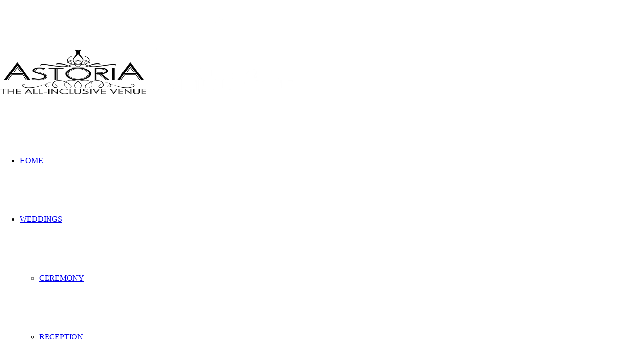

--- FILE ---
content_type: text/html; charset=UTF-8
request_url: http://www.astoriabanquets.com/weddings/promotions
body_size: 21919
content:
<!DOCTYPE html>
<html dir="ltr" lang="en-US" prefix="og: https://ogp.me/ns#" class="html_stretched responsive av-preloader-disabled  html_header_top html_logo_left html_main_nav_header html_menu_right html_custom html_header_sticky html_header_shrinking html_header_transparency html_header_glassy html_mobile_menu_phone html_header_searchicon_disabled html_content_align_center html_header_unstick_top_disabled html_header_stretch html_minimal_header html_elegant-blog html_av-submenu-hidden html_av-submenu-display-click html_av-overlay-side html_av-overlay-side-classic html_av-submenu-noclone html_entry_id_1044 av-cookies-no-cookie-consent av-no-preview av-default-lightbox html_text_menu_active av-mobile-menu-switch-default">
<head>
<meta charset="UTF-8" />
<meta name="robots" content="index, follow" />



<meta name="viewport" content="width=device-width, initial-scale=1">


<title>Promotions and Special | Astoria Banquets | All-inclusive</title>

		
	<meta name="description" content="All-Inclusive promotions and special package for Astoria Banquets and Events, Chicagoland and suburb premier venue." />
	<meta name="robots" content="max-image-preview:large" />
	<meta name="google-site-verification" content="FKQuYvQnZrrIHVpBmTRlpScdpfHwR1ZrU0ct7Tswmb8" />
	<meta name="p:domain_verify" content="1f304fde5ace7e8387543ec7d1ce944b" />
	<link rel="canonical" href="https://www.astoriabanquets.com/weddings/promotions" />
	
		<meta property="og:locale" content="en_US" />
		<meta property="og:site_name" content="Astoria Banquets and Events, All-Inclusive Chicago and suburb, Wedding, Quinceanera" />
		<meta property="og:type" content="article" />
		<meta property="og:title" content="Promotions and Special | Astoria Banquets | All-inclusive" />
		<meta property="og:description" content="All-Inclusive promotions and special package for Astoria Banquets and Events, Chicagoland and suburb premier venue." />
		<meta property="og:url" content="https://www.astoriabanquets.com/weddings/promotions" />
		<meta property="og:image" content="http://www.astoriabanquets.com/wp-content/uploads/2012/11/13315813_1031426686951074_4433192692586942183_n.jpg" />
		<meta property="og:image:width" content="960" />
		<meta property="og:image:height" content="640" />
		<meta property="article:published_time" content="2013-02-05T19:25:25+00:00" />
		<meta property="article:modified_time" content="2026-01-14T19:38:14+00:00" />
		<meta property="article:publisher" content="https://www.facebook.com/astoriabanquetsandevents" />
		<script data-wpmeteor-nooptimize="true" >var _wpmeteor={"rdelay":86400000,"preload":true,"v":"3.4.16","rest_url":"https:\/\/www.astoriabanquets.com\/wp-json\/"};(()=>{try{new MutationObserver(function(){}),new Promise(function(){}),Object.assign({},{}),document.fonts.ready.then(function(){})}catch{s="wpmeteordisable=1",i=document.location.href,i.match(/[?&]wpmeteordisable/)||(o="",i.indexOf("?")==-1?i.indexOf("#")==-1?o=i+"?"+s:o=i.replace("#","?"+s+"#"):i.indexOf("#")==-1?o=i+"&"+s:o=i.replace("#","&"+s+"#"),document.location.href=o)}var s,i,o;})();

</script><script data-wpmeteor-nooptimize="true" >(()=>{var v="addEventListener",ue="removeEventListener",p="getAttribute",L="setAttribute",pe="removeAttribute",N="hasAttribute",St="querySelector",F=St+"All",U="appendChild",Q="removeChild",fe="createElement",T="tagName",Ae="getOwnPropertyDescriptor",y="prototype",W="__lookupGetter__",Ee="__lookupSetter__",m="DOMContentLoaded",f="load",B="pageshow",me="error";var d=window,c=document,Te=c.documentElement;var $=console.error;var Ke=!0,X=class{constructor(){this.known=[]}init(){let t,n,s=(r,a)=>{if(Ke&&r&&r.fn&&!r.__wpmeteor){let o=function(i){return i===r?this:(c[v](m,l=>{i.call(c,r,l,"jQueryMock")}),this)};this.known.push([r,r.fn.ready,r.fn.init?.prototype?.ready]),r.fn.ready=o,r.fn.init?.prototype?.ready&&(r.fn.init.prototype.ready=o),r.__wpmeteor=!0}return r};window.jQuery||window.$,Object.defineProperty(window,"jQuery",{get(){return t},set(r){t=s(r,"jQuery")},configurable:!0}),Object.defineProperty(window,"$",{get(){return n},set(r){n=s(r,"$")},configurable:!0})}unmock(){this.known.forEach(([t,n,s])=>{t.fn.ready=n,t.fn.init?.prototype?.ready&&s&&(t.fn.init.prototype.ready=s)}),Ke=!1}};var ge="fpo:first-interaction",he="fpo:replay-captured-events";var Je="fpo:element-loaded",Se="fpo:images-loaded",M="fpo:the-end";var Z="click",V=window,Qe=V.addEventListener.bind(V),Xe=V.removeEventListener.bind(V),Ge="removeAttribute",ve="getAttribute",Gt="setAttribute",Ne=["touchstart","touchmove","touchend","touchcancel","keydown","wheel"],Ze=["mouseover","mouseout",Z],Nt=["touchstart","touchend","touchcancel","mouseover","mouseout",Z],R="data-wpmeteor-";var Ue="dispatchEvent",je=e=>{let t=new MouseEvent(Z,{view:e.view,bubbles:!0,cancelable:!0});return Object.defineProperty(t,"target",{writable:!1,value:e.target}),t},Be=class{static capture(){let t=!1,[,n,s]=`${window.Promise}`.split(/[\s[(){]+/s);if(V["__"+s+n])return;let r=[],a=o=>{if(o.target&&Ue in o.target){if(!o.isTrusted)return;if(o.cancelable&&!Ne.includes(o.type))try{o.preventDefault()}catch{}o.stopImmediatePropagation(),o.type===Z?r.push(je(o)):Nt.includes(o.type)&&r.push(o),o.target[Gt](R+o.type,!0),t||(t=!0,V[Ue](new CustomEvent(ge)))}};V.addEventListener(he,()=>{Ze.forEach(l=>Xe(l,a,{passive:!1,capture:!0})),Ne.forEach(l=>Xe(l,a,{passive:!0,capture:!0}));let o;for(;o=r.shift();){var i=o.target;i[ve](R+"touchstart")&&i[ve](R+"touchend")&&!i[ve](R+Z)?(i[ve](R+"touchmove")||r.push(je(o)),i[Ge](R+"touchstart"),i[Ge](R+"touchend")):i[Ge](R+o.type),i[Ue](o)}}),Ze.forEach(o=>Qe(o,a,{passive:!1,capture:!0})),Ne.forEach(o=>Qe(o,a,{passive:!0,capture:!0}))}};var et=Be;var j=class{constructor(){this.l=[]}emit(t,n=null){this.l[t]&&this.l[t].forEach(s=>s(n))}on(t,n){this.l[t]||=[],this.l[t].push(n)}off(t,n){this.l[t]=(this.l[t]||[]).filter(s=>s!==n)}};var D=new j;var ye=c[fe]("span");ye[L]("id","elementor-device-mode");ye[L]("class","elementor-screen-only");var Ut=!1,tt=()=>(Ut||c.body[U](ye),getComputedStyle(ye,":after").content.replace(/"/g,""));var rt=e=>e[p]("class")||"",nt=(e,t)=>e[L]("class",t),st=()=>{d[v](f,function(){let e=tt(),t=Math.max(Te.clientWidth||0,d.innerWidth||0),n=Math.max(Te.clientHeight||0,d.innerHeight||0),s=["_animation_"+e,"animation_"+e,"_animation","_animation","animation"];Array.from(c[F](".elementor-invisible")).forEach(r=>{let a=r.getBoundingClientRect();if(a.top+d.scrollY<=n&&a.left+d.scrollX<t)try{let i=JSON.parse(r[p]("data-settings"));if(i.trigger_source)return;let l=i._animation_delay||i.animation_delay||0,u,E;for(var o=0;o<s.length;o++)if(i[s[o]]){E=s[o],u=i[E];break}if(u){let q=rt(r),J=u==="none"?q:q+" animated "+u,At=setTimeout(()=>{nt(r,J.replace(/\belementor-invisible\b/,"")),s.forEach(Tt=>delete i[Tt]),r[L]("data-settings",JSON.stringify(i))},l);D.on("fi",()=>{clearTimeout(At),nt(r,rt(r).replace(new RegExp("\b"+u+"\b"),""))})}}catch(i){console.error(i)}})})};var ot="data-in-mega_smartmenus",it=()=>{let e=c[fe]("div");e.innerHTML='<span class="sub-arrow --wp-meteor"><i class="fa" aria-hidden="true"></i></span>';let t=e.firstChild,n=s=>{let r=[];for(;s=s.previousElementSibling;)r.push(s);return r};c[v](m,function(){Array.from(c[F](".pp-advanced-menu ul")).forEach(s=>{if(s[p](ot))return;(s[p]("class")||"").match(/\bmega-menu\b/)&&s[F]("ul").forEach(o=>{o[L](ot,!0)});let r=n(s),a=r.filter(o=>o).filter(o=>o[T]==="A").pop();if(a||(a=r.map(o=>Array.from(o[F]("a"))).filter(o=>o).flat().pop()),a){let o=t.cloneNode(!0);a[U](o),new MutationObserver(l=>{l.forEach(({addedNodes:u})=>{u.forEach(E=>{if(E.nodeType===1&&E[T]==="SPAN")try{a[Q](o)}catch{}})})}).observe(a,{childList:!0})}})})};var w="readystatechange",A="message";var Y="SCRIPT",g="data-wpmeteor-",b=Object.defineProperty,Ve=Object.defineProperties,P="javascript/blocked",Pe=/^\s*(application|text)\/javascript|module\s*$/i,mt="requestAnimationFrame",gt="requestIdleCallback",ie="setTimeout",Ie="__dynamic",I=d.constructor.name+"::",ce=c.constructor.name+"::",ht=function(e,t){t=t||d;for(var n=0;n<this.length;n++)e.call(t,this[n],n,this)};"NodeList"in d&&!NodeList[y].forEach&&(NodeList[y].forEach=ht);"HTMLCollection"in d&&!HTMLCollection[y].forEach&&(HTMLCollection[y].forEach=ht);_wpmeteor["elementor-animations"]&&st(),_wpmeteor["elementor-pp"]&&it();var _e=[],Le=[],ee=[],se=!1,k=[],h={},He=!1,Bt=0,H=c.visibilityState==="visible"?d[mt]:d[ie],vt=d[gt]||H;c[v]("visibilitychange",()=>{H=c.visibilityState==="visible"?d[mt]:d[ie],vt=d[gt]||H});var C=d[ie],De,z=["src","type"],x=Object,te="definePropert";x[te+"y"]=(e,t,n)=>{if(e===d&&["jQuery","onload"].indexOf(t)>=0||(e===c||e===c.body)&&["readyState","write","writeln","on"+w].indexOf(t)>=0)return["on"+w,"on"+f].indexOf(t)&&n.set&&(h["on"+w]=h["on"+w]||[],h["on"+w].push(n.set)),e;if(e instanceof HTMLScriptElement&&z.indexOf(t)>=0){if(!e[t+"__def"]){let s=x[Ae](e,t);b(e,t,{set(r){return e[t+"__set"]?e[t+"__set"].call(e,r):s.set.call(e,r)},get(){return e[t+"__get"]?e[t+"__get"].call(e):s.get.call(e)}}),e[t+"__def"]=!0}return n.get&&(e[t+"__get"]=n.get),n.set&&(e[t+"__set"]=n.set),e}return b(e,t,n)};x[te+"ies"]=(e,t)=>{for(let n in t)x[te+"y"](e,n,t[n]);for(let n of x.getOwnPropertySymbols(t))x[te+"y"](e,n,t[n]);return e};var qe=EventTarget[y][v],yt=EventTarget[y][ue],ae=qe.bind(c),Ct=yt.bind(c),G=qe.bind(d),_t=yt.bind(d),Lt=Document[y].createElement,le=Lt.bind(c),de=c.__proto__[W]("readyState").bind(c),ct="loading";b(c,"readyState",{get(){return ct},set(e){return ct=e}});var at=e=>k.filter(([t,,n],s)=>{if(!(e.indexOf(t.type)<0)){n||(n=t.target);try{let r=n.constructor.name+"::"+t.type;for(let a=0;a<h[r].length;a++)if(h[r][a]){let o=r+"::"+s+"::"+a;if(!xe[o])return!0}}catch{}}}).length,oe,xe={},K=e=>{k.forEach(([t,n,s],r)=>{if(!(e.indexOf(t.type)<0)){s||(s=t.target);try{let a=s.constructor.name+"::"+t.type;if((h[a]||[]).length)for(let o=0;o<h[a].length;o++){let i=h[a][o];if(i){let l=a+"::"+r+"::"+o;if(!xe[l]){xe[l]=!0,c.readyState=n,oe=a;try{Bt++,!i[y]||i[y].constructor===i?i.bind(s)(t):i(t)}catch(u){$(u,i)}oe=null}}}}catch(a){$(a)}}})};ae(m,e=>{k.push([new e.constructor(m,e),de(),c])});ae(w,e=>{k.push([new e.constructor(w,e),de(),c])});G(m,e=>{k.push([new e.constructor(m,e),de(),d])});G(f,e=>{He=!0,k.push([new e.constructor(f,e),de(),d]),O||K([m,w,A,f,B])});G(B,e=>{k.push([new e.constructor(B,e),de(),d]),O||K([m,w,A,f,B])});var wt=e=>{k.push([e,c.readyState,d])},Ot=d[W]("onmessage"),Rt=d[Ee]("onmessage"),Pt=()=>{_t(A,wt),(h[I+"message"]||[]).forEach(e=>{G(A,e)}),b(d,"onmessage",{get:Ot,set:Rt})};G(A,wt);var Dt=new X;Dt.init();var Fe=()=>{!O&&!se&&(O=!0,c.readyState="loading",H($e),H(S)),He||G(f,()=>{Fe()})};G(ge,()=>{Fe()});D.on(Se,()=>{Fe()});_wpmeteor.rdelay>=0&&et.capture();var re=[-1],Ce=e=>{re=re.filter(t=>t!==e.target),re.length||C(D.emit.bind(D,M))};var O=!1,S=()=>{let e=_e.shift();if(e)e[p](g+"src")?e[N]("async")||e[Ie]?(e.isConnected&&(re.push(e),setTimeout(Ce,1e3,{target:e})),Oe(e,Ce),C(S)):Oe(e,C.bind(null,S)):(e.origtype==P&&Oe(e),C(S));else if(Le.length)_e.push(...Le),Le.length=0,C(S);else if(at([m,w,A]))K([m,w,A]),C(S);else if(He)if(at([f,B,A]))K([f,B,A]),C(S);else if(re.length>1)vt(S);else if(ee.length)_e.push(...ee),ee.length=0,C(S);else{if(d.RocketLazyLoadScripts)try{RocketLazyLoadScripts.run()}catch(t){$(t)}c.readyState="complete",Pt(),Dt.unmock(),O=!1,se=!0,d[ie](()=>Ce({target:-1}))}else O=!1},xt=e=>{let t=le(Y),n=e.attributes;for(var s=n.length-1;s>=0;s--)n[s].name.startsWith(g)||t[L](n[s].name,n[s].value);let r=e[p](g+"type");r?t.type=r:t.type="text/javascript",(e.textContent||"").match(/^\s*class RocketLazyLoadScripts/)?t.textContent=e.textContent.replace(/^\s*class\s*RocketLazyLoadScripts/,"window.RocketLazyLoadScripts=class").replace("RocketLazyLoadScripts.run();",""):t.textContent=e.textContent;for(let a of["onload","onerror","onreadystatechange"])e[a]&&(t[a]=e[a]);return t},Oe=(e,t)=>{let n=e[p](g+"src");if(n){let s=qe.bind(e);e.isConnected&&t&&(s(f,t),s(me,t)),e.origtype=e[p](g+"type")||"text/javascript",e.origsrc=n,(!e.isConnected||e[N]("nomodule")||e.type&&!Pe.test(e.type))&&t&&t(new Event(f,{target:e}))}else e.origtype===P?(e.origtype=e[p](g+"type")||"text/javascript",e[pe]("integrity"),e.textContent=e.textContent+`
`):t&&t(new Event(f,{target:e}))},We=(e,t)=>{let n=(h[e]||[]).indexOf(t);if(n>=0)return h[e][n]=void 0,!0},lt=(e,t,...n)=>{if("HTMLDocument::"+m==oe&&e===m&&!t.toString().match(/jQueryMock/)){D.on(M,c[v].bind(c,e,t,...n));return}if(t&&(e===m||e===w)){let s=ce+e;h[s]=h[s]||[],h[s].push(t),se&&K([e]);return}return ae(e,t,...n)},dt=(e,t,...n)=>{if(e===m){let s=ce+e;We(s,t)}return Ct(e,t,...n)};Ve(c,{[v]:{get(){return lt},set(){return lt}},[ue]:{get(){return dt},set(){return dt}}});var ne=c.createDocumentFragment(),$e=()=>{ne.hasChildNodes()&&(c.head[U](ne),ne=c.createDocumentFragment())},ut={},we=e=>{if(e)try{let t=new URL(e,c.location.href),n=t.origin;if(n&&!ut[n]&&c.location.host!==t.host){let s=le("link");s.rel="preconnect",s.href=n,ne[U](s),ut[n]=!0,O&&H($e)}}catch{}},be={},kt=(e,t,n,s)=>{let r=le("link");r.rel=t?"modulepre"+f:"pre"+f,r.as="script",n&&r[L]("crossorigin",n),s&&r[L]("integrity",s);try{e=new URL(e,c.location.href).href}catch{}r.href=e,ne[U](r),be[e]=!0,O&&H($e)},ke=function(...e){let t=le(...e);if(!e||e[0].toUpperCase()!==Y||!O)return t;let n=t[L].bind(t),s=t[p].bind(t),r=t[pe].bind(t),a=t[N].bind(t),o=t[W]("attributes").bind(t);return z.forEach(i=>{let l=t[W](i).bind(t),u=t[Ee](i).bind(t);x[te+"y"](t,i,{set(E){return i==="type"&&E&&!Pe.test(E)?n(i,E):((i==="src"&&E||i==="type"&&E&&t.origsrc)&&n("type",P),E?n(g+i,E):r(g+i))},get(){let E=t[p](g+i);if(i==="src")try{return new URL(E,c.location.href).href}catch{}return E}}),b(t,"orig"+i,{set(E){return u(E)},get(){return l()}})}),t[L]=function(i,l){if(z.includes(i))return i==="type"&&l&&!Pe.test(l)?n(i,l):((i==="src"&&l||i==="type"&&l&&t.origsrc)&&n("type",P),l?n(g+i,l):r(g+i));n(i,l)},t[p]=function(i){let l=z.indexOf(i)>=0?s(g+i):s(i);if(i==="src")try{return new URL(l,c.location.href).href}catch{}return l},t[N]=function(i){return z.indexOf(i)>=0?a(g+i):a(i)},b(t,"attributes",{get(){return[...o()].filter(l=>l.name!=="type").map(l=>({name:l.name.match(new RegExp(g))?l.name.replace(g,""):l.name,value:l.value}))}}),t[Ie]=!0,t};Object.defineProperty(Document[y],"createElement",{set(e){e!==ke&&(De=e)},get(){return De||ke}});var Re=new Set,ze=new MutationObserver(e=>{e.forEach(({removedNodes:t,addedNodes:n,target:s})=>{t.forEach(r=>{r.nodeType===1&&Y===r[T]&&"origtype"in r&&Re.delete(r)}),n.forEach(r=>{if(r.nodeType===1)if(Y===r[T]){if("origtype"in r){if(r.origtype!==P)return}else if(r[p]("type")!==P)return;"origtype"in r||z.forEach(o=>{let i=r[W](o).bind(r),l=r[Ee](o).bind(r);b(r,"orig"+o,{set(u){return l(u)},get(){return i()}})});let a=r[p](g+"src");if(Re.has(r)&&$("Inserted twice",r),r.parentNode){Re.add(r);let o=r[p](g+"type");(a||"").match(/\/gtm.js\?/)||r[N]("async")||r[Ie]?(ee.push(r),we(a)):r[N]("defer")||o==="module"?(Le.push(r),we(a)):(a&&!r[N]("nomodule")&&!be[a]&&kt(a,o==="module",r[N]("crossorigin")&&r[p]("crossorigin"),r[p]("integrity")),_e.push(r))}else r[v](f,o=>o.target.parentNode[Q](o.target)),r[v](me,o=>o.target.parentNode[Q](o.target)),s[U](r)}else r[T]==="LINK"&&r[p]("as")==="script"&&(be[r[p]("href")]=!0)})})}),bt={childList:!0,subtree:!0};ze.observe(c.documentElement,bt);var Mt=HTMLElement[y].attachShadow;HTMLElement[y].attachShadow=function(e){let t=Mt.call(this,e);return e.mode==="open"&&ze.observe(t,bt),t};(()=>{let e=x[Ae](HTMLIFrameElement[y],"src");b(HTMLIFrameElement[y],"src",{get(){return this.dataset.fpoSrc?this.dataset.fpoSrc:e.get.call(this)},set(t){delete this.dataset.fpoSrc,e.set.call(this,t)}})})();D.on(M,()=>{(!De||De===ke)&&(Document[y].createElement=Lt,ze.disconnect()),dispatchEvent(new CustomEvent(he)),dispatchEvent(new CustomEvent(M))});var Me=e=>{let t,n;!c.currentScript||!c.currentScript.parentNode?(t=c.body,n=t.lastChild):(n=c.currentScript,t=n.parentNode);try{let s=le("div");s.innerHTML=e,Array.from(s.childNodes).forEach(r=>{r.nodeName===Y?t.insertBefore(xt(r),n):t.insertBefore(r,n)})}catch(s){$(s)}},pt=e=>Me(e+`
`);Ve(c,{write:{get(){return Me},set(e){return Me=e}},writeln:{get(){return pt},set(e){return pt=e}}});var ft=(e,t,...n)=>{if(I+m==oe&&e===m&&!t.toString().match(/jQueryMock/)){D.on(M,d[v].bind(d,e,t,...n));return}if(I+f==oe&&e===f){D.on(M,d[v].bind(d,e,t,...n));return}if(t&&(e===f||e===B||e===m||e===A&&!se)){let s=e===m?ce+e:I+e;h[s]=h[s]||[],h[s].push(t),se&&K([e]);return}return G(e,t,...n)},Et=(e,t,...n)=>{if(e===f||e===m||e===B){let s=e===m?ce+e:I+e;We(s,t)}return _t(e,t,...n)};Ve(d,{[v]:{get(){return ft},set(){return ft}},[ue]:{get(){return Et},set(){return Et}}});var Ye=e=>{let t;return{get(){return t},set(n){return t&&We(e,n),h[e]=h[e]||[],h[e].push(n),t=n}}};G(Je,e=>{let{target:t,event:n}=e.detail,s=t===d?c.body:t,r=s[p](g+"on"+n.type);s[pe](g+"on"+n.type);try{let a=new Function("event",r);t===d?d[v](f,a.bind(t,n)):a.call(t,n)}catch(a){console.err(a)}});{let e=Ye(I+f);b(d,"onload",e),ae(m,()=>{b(c.body,"onload",e)})}b(c,"onreadystatechange",Ye(ce+w));b(d,"onmessage",Ye(I+A));(()=>{let e=d.innerHeight,t=d.innerWidth,n=r=>{let o={"4g":1250,"3g":2500,"2g":2500}[(navigator.connection||{}).effectiveType]||0,i=r.getBoundingClientRect(),l={top:-1*e-o,left:-1*t-o,bottom:e+o,right:t+o};return!(i.left>=l.right||i.right<=l.left||i.top>=l.bottom||i.bottom<=l.top)},s=(r=!0)=>{let a=1,o=-1,i={},l=()=>{o++,--a||d[ie](D.emit.bind(D,Se),_wpmeteor.rdelay)};Array.from(c.getElementsByTagName("*")).forEach(u=>{let E,q,J;if(u[T]==="IMG"){let _=u.currentSrc||u.src;_&&!i[_]&&!_.match(/^data:/i)&&((u.loading||"").toLowerCase()!=="lazy"||n(u))&&(E=_)}else if(u[T]===Y)we(u[p](g+"src"));else if(u[T]==="LINK"&&u[p]("as")==="script"&&["pre"+f,"modulepre"+f].indexOf(u[p]("rel"))>=0)be[u[p]("href")]=!0;else if((q=d.getComputedStyle(u))&&(J=(q.backgroundImage||"").match(/^url\s*\((.*?)\)/i))&&(J||[]).length){let _=J[0].slice(4,-1).replace(/"/g,"");!i[_]&&!_.match(/^data:/i)&&(E=_)}if(E){i[E]=!0;let _=new Image;r&&(a++,_[v](f,l),_[v](me,l)),_.src=E}}),c.fonts.ready.then(()=>{l()})};_wpmeteor.rdelay===0?ae(m,s):G(f,s)})();})();
//1.0.42

</script><script type="application/ld+json" class="aioseo-schema">
			{"@context":"https:\/\/schema.org","@graph":[{"@type":"BreadcrumbList","@id":"https:\/\/www.astoriabanquets.com\/weddings\/promotions#breadcrumblist","itemListElement":[{"@type":"ListItem","@id":"https:\/\/www.astoriabanquets.com#listItem","position":1,"name":"Home","item":"https:\/\/www.astoriabanquets.com","nextItem":{"@type":"ListItem","@id":"https:\/\/www.astoriabanquets.com\/weddings#listItem","name":"WEDDINGS"}},{"@type":"ListItem","@id":"https:\/\/www.astoriabanquets.com\/weddings#listItem","position":2,"name":"WEDDINGS","item":"https:\/\/www.astoriabanquets.com\/weddings","nextItem":{"@type":"ListItem","@id":"https:\/\/www.astoriabanquets.com\/weddings\/promotions#listItem","name":"PROMOTIONS"},"previousItem":{"@type":"ListItem","@id":"https:\/\/www.astoriabanquets.com#listItem","name":"Home"}},{"@type":"ListItem","@id":"https:\/\/www.astoriabanquets.com\/weddings\/promotions#listItem","position":3,"name":"PROMOTIONS","previousItem":{"@type":"ListItem","@id":"https:\/\/www.astoriabanquets.com\/weddings#listItem","name":"WEDDINGS"}}]},{"@type":"Organization","@id":"https:\/\/www.astoriabanquets.com\/#organization","name":"Astoria Banquets and Events","description":"All-inclusive Chicago wedding and ceremony venue, Quinceanera and social events","url":"https:\/\/www.astoriabanquets.com\/","telephone":"+18473927500","logo":{"@type":"ImageObject","url":"https:\/\/www.astoriabanquets.com\/wp-content\/uploads\/2024\/12\/Astoria-Black-Logo-2025.webp","@id":"https:\/\/www.astoriabanquets.com\/weddings\/promotions\/#organizationLogo","width":2000,"height":1311,"caption":"Astoria Banquets and Events, Chicago, suburb, Chicagoland Wedding ceremony, reception, quinceanera, all-inclusive package, venue"},"image":{"@id":"https:\/\/www.astoriabanquets.com\/weddings\/promotions\/#organizationLogo"},"sameAs":["https:\/\/www.instagram.com\/astoriabanquetsandevents\/","https:\/\/www.pinterest.com\/astoriabanquets\/"]},{"@type":"WebPage","@id":"https:\/\/www.astoriabanquets.com\/weddings\/promotions#webpage","url":"https:\/\/www.astoriabanquets.com\/weddings\/promotions","name":"Promotions and Special | Astoria Banquets | All-inclusive","description":"All-Inclusive promotions and special package for Astoria Banquets and Events, Chicagoland and suburb premier venue.","inLanguage":"en-US","isPartOf":{"@id":"https:\/\/www.astoriabanquets.com\/#website"},"breadcrumb":{"@id":"https:\/\/www.astoriabanquets.com\/weddings\/promotions#breadcrumblist"},"datePublished":"2013-02-05T19:25:25+00:00","dateModified":"2026-01-14T19:38:14+00:00"},{"@type":"WebSite","@id":"https:\/\/www.astoriabanquets.com\/#website","url":"https:\/\/www.astoriabanquets.com\/","name":"Astoria Banquets | Chicago Wedding Venue | Quinceanera","description":"All-inclusive Chicago wedding and ceremony venue, Quinceanera and social events","inLanguage":"en-US","publisher":{"@id":"https:\/\/www.astoriabanquets.com\/#organization"}}]}
		</script>
		

<link rel='preconnect' href='https://c014821b.flyingcdn.com' >
<link rel='dns-prefetch' href='c014821b.flyingcdn.com'>



			<script  type="javascript/blocked" data-wpmeteor-type="text/javascript" >

				(function() {

					/*	check if webfonts are disabled by user setting via cookie - or user must opt in.	*/
					var html = document.getElementsByTagName('html')[0];
					var cookie_check = html.className.indexOf('av-cookies-needs-opt-in') >= 0 || html.className.indexOf('av-cookies-can-opt-out') >= 0;
					var allow_continue = true;
					var silent_accept_cookie = html.className.indexOf('av-cookies-user-silent-accept') >= 0;

					if( cookie_check && ! silent_accept_cookie )
					{
						if( ! document.cookie.match(/aviaCookieConsent/) || html.className.indexOf('av-cookies-session-refused') >= 0 )
						{
							allow_continue = false;
						}
						else
						{
							if( ! document.cookie.match(/aviaPrivacyRefuseCookiesHideBar/) )
							{
								allow_continue = false;
							}
							else if( ! document.cookie.match(/aviaPrivacyEssentialCookiesEnabled/) )
							{
								allow_continue = false;
							}
							else if( document.cookie.match(/aviaPrivacyGoogleWebfontsDisabled/) )
							{
								allow_continue = false;
							}
						}
					}

					if( allow_continue )
					{
						var f = document.createElement('link');

						f.type 	= 'text/css';
						f.rel 	= 'stylesheet';
						f.href 	= 'https://fonts.googleapis.com/css?family=Open+Sans:400,600%7CLora&display=swap';
						f.id 	= 'avia-google-webfont';

						document.getElementsByTagName('head')[0].appendChild(f);
					}
				})();

			</script>
			<link rel='stylesheet' id='aioseo/css/src/vue/standalone/blocks/table-of-contents/global.scss-css' href='http://www.astoriabanquets.com/wp-content/plugins/all-in-one-seo-pack/dist/Lite/assets/css/table-of-contents/global.e90f6d47.css?ver=4.9.3' type='text/css' media='all' />
<link rel='stylesheet' id='wpzoom-social-icons-block-style-css' href='http://www.astoriabanquets.com/wp-content/cache/asset-cleanup/css/item/social-icons-widget-by-wpzoom__block__dist__style-wpzoom-social-icons-css-v64fc5885fa48eb27e2cabe7d5b6af4e6e022a20a.css' type='text/css' media='all' />
<style id='global-styles-inline-css' type='text/css'>
body{--wp--preset--color--black: #000000;--wp--preset--color--cyan-bluish-gray: #abb8c3;--wp--preset--color--white: #ffffff;--wp--preset--color--pale-pink: #f78da7;--wp--preset--color--vivid-red: #cf2e2e;--wp--preset--color--luminous-vivid-orange: #ff6900;--wp--preset--color--luminous-vivid-amber: #fcb900;--wp--preset--color--light-green-cyan: #7bdcb5;--wp--preset--color--vivid-green-cyan: #00d084;--wp--preset--color--pale-cyan-blue: #8ed1fc;--wp--preset--color--vivid-cyan-blue: #0693e3;--wp--preset--color--vivid-purple: #9b51e0;--wp--preset--color--metallic-red: #b02b2c;--wp--preset--color--maximum-yellow-red: #edae44;--wp--preset--color--yellow-sun: #eeee22;--wp--preset--color--palm-leaf: #83a846;--wp--preset--color--aero: #7bb0e7;--wp--preset--color--old-lavender: #745f7e;--wp--preset--color--steel-teal: #5f8789;--wp--preset--color--raspberry-pink: #d65799;--wp--preset--color--medium-turquoise: #4ecac2;--wp--preset--gradient--vivid-cyan-blue-to-vivid-purple: linear-gradient(135deg,rgba(6,147,227,1) 0%,rgb(155,81,224) 100%);--wp--preset--gradient--light-green-cyan-to-vivid-green-cyan: linear-gradient(135deg,rgb(122,220,180) 0%,rgb(0,208,130) 100%);--wp--preset--gradient--luminous-vivid-amber-to-luminous-vivid-orange: linear-gradient(135deg,rgba(252,185,0,1) 0%,rgba(255,105,0,1) 100%);--wp--preset--gradient--luminous-vivid-orange-to-vivid-red: linear-gradient(135deg,rgba(255,105,0,1) 0%,rgb(207,46,46) 100%);--wp--preset--gradient--very-light-gray-to-cyan-bluish-gray: linear-gradient(135deg,rgb(238,238,238) 0%,rgb(169,184,195) 100%);--wp--preset--gradient--cool-to-warm-spectrum: linear-gradient(135deg,rgb(74,234,220) 0%,rgb(151,120,209) 20%,rgb(207,42,186) 40%,rgb(238,44,130) 60%,rgb(251,105,98) 80%,rgb(254,248,76) 100%);--wp--preset--gradient--blush-light-purple: linear-gradient(135deg,rgb(255,206,236) 0%,rgb(152,150,240) 100%);--wp--preset--gradient--blush-bordeaux: linear-gradient(135deg,rgb(254,205,165) 0%,rgb(254,45,45) 50%,rgb(107,0,62) 100%);--wp--preset--gradient--luminous-dusk: linear-gradient(135deg,rgb(255,203,112) 0%,rgb(199,81,192) 50%,rgb(65,88,208) 100%);--wp--preset--gradient--pale-ocean: linear-gradient(135deg,rgb(255,245,203) 0%,rgb(182,227,212) 50%,rgb(51,167,181) 100%);--wp--preset--gradient--electric-grass: linear-gradient(135deg,rgb(202,248,128) 0%,rgb(113,206,126) 100%);--wp--preset--gradient--midnight: linear-gradient(135deg,rgb(2,3,129) 0%,rgb(40,116,252) 100%);--wp--preset--font-size--small: 1rem;--wp--preset--font-size--medium: 1.125rem;--wp--preset--font-size--large: 1.75rem;--wp--preset--font-size--x-large: clamp(1.75rem, 3vw, 2.25rem);--wp--preset--spacing--20: 0.44rem;--wp--preset--spacing--30: 0.67rem;--wp--preset--spacing--40: 1rem;--wp--preset--spacing--50: 1.5rem;--wp--preset--spacing--60: 2.25rem;--wp--preset--spacing--70: 3.38rem;--wp--preset--spacing--80: 5.06rem;--wp--preset--shadow--natural: 6px 6px 9px rgba(0, 0, 0, 0.2);--wp--preset--shadow--deep: 12px 12px 50px rgba(0, 0, 0, 0.4);--wp--preset--shadow--sharp: 6px 6px 0px rgba(0, 0, 0, 0.2);--wp--preset--shadow--outlined: 6px 6px 0px -3px rgba(255, 255, 255, 1), 6px 6px rgba(0, 0, 0, 1);--wp--preset--shadow--crisp: 6px 6px 0px rgba(0, 0, 0, 1);}body { margin: 0;--wp--style--global--content-size: 800px;--wp--style--global--wide-size: 1130px; }.wp-site-blocks > .alignleft { float: left; margin-right: 2em; }.wp-site-blocks > .alignright { float: right; margin-left: 2em; }.wp-site-blocks > .aligncenter { justify-content: center; margin-left: auto; margin-right: auto; }:where(.is-layout-flex){gap: 0.5em;}:where(.is-layout-grid){gap: 0.5em;}body .is-layout-flow > .alignleft{float: left;margin-inline-start: 0;margin-inline-end: 2em;}body .is-layout-flow > .alignright{float: right;margin-inline-start: 2em;margin-inline-end: 0;}body .is-layout-flow > .aligncenter{margin-left: auto !important;margin-right: auto !important;}body .is-layout-constrained > .alignleft{float: left;margin-inline-start: 0;margin-inline-end: 2em;}body .is-layout-constrained > .alignright{float: right;margin-inline-start: 2em;margin-inline-end: 0;}body .is-layout-constrained > .aligncenter{margin-left: auto !important;margin-right: auto !important;}body .is-layout-constrained > :where(:not(.alignleft):not(.alignright):not(.alignfull)){max-width: var(--wp--style--global--content-size);margin-left: auto !important;margin-right: auto !important;}body .is-layout-constrained > .alignwide{max-width: var(--wp--style--global--wide-size);}body .is-layout-flex{display: flex;}body .is-layout-flex{flex-wrap: wrap;align-items: center;}body .is-layout-flex > *{margin: 0;}body .is-layout-grid{display: grid;}body .is-layout-grid > *{margin: 0;}body{padding-top: 0px;padding-right: 0px;padding-bottom: 0px;padding-left: 0px;}a:where(:not(.wp-element-button)){text-decoration: underline;}.wp-element-button, .wp-block-button__link{background-color: #32373c;border-width: 0;color: #fff;font-family: inherit;font-size: inherit;line-height: inherit;padding: calc(0.667em + 2px) calc(1.333em + 2px);text-decoration: none;}.has-black-color{color: var(--wp--preset--color--black) !important;}.has-cyan-bluish-gray-color{color: var(--wp--preset--color--cyan-bluish-gray) !important;}.has-white-color{color: var(--wp--preset--color--white) !important;}.has-pale-pink-color{color: var(--wp--preset--color--pale-pink) !important;}.has-vivid-red-color{color: var(--wp--preset--color--vivid-red) !important;}.has-luminous-vivid-orange-color{color: var(--wp--preset--color--luminous-vivid-orange) !important;}.has-luminous-vivid-amber-color{color: var(--wp--preset--color--luminous-vivid-amber) !important;}.has-light-green-cyan-color{color: var(--wp--preset--color--light-green-cyan) !important;}.has-vivid-green-cyan-color{color: var(--wp--preset--color--vivid-green-cyan) !important;}.has-pale-cyan-blue-color{color: var(--wp--preset--color--pale-cyan-blue) !important;}.has-vivid-cyan-blue-color{color: var(--wp--preset--color--vivid-cyan-blue) !important;}.has-vivid-purple-color{color: var(--wp--preset--color--vivid-purple) !important;}.has-metallic-red-color{color: var(--wp--preset--color--metallic-red) !important;}.has-maximum-yellow-red-color{color: var(--wp--preset--color--maximum-yellow-red) !important;}.has-yellow-sun-color{color: var(--wp--preset--color--yellow-sun) !important;}.has-palm-leaf-color{color: var(--wp--preset--color--palm-leaf) !important;}.has-aero-color{color: var(--wp--preset--color--aero) !important;}.has-old-lavender-color{color: var(--wp--preset--color--old-lavender) !important;}.has-steel-teal-color{color: var(--wp--preset--color--steel-teal) !important;}.has-raspberry-pink-color{color: var(--wp--preset--color--raspberry-pink) !important;}.has-medium-turquoise-color{color: var(--wp--preset--color--medium-turquoise) !important;}.has-black-background-color{background-color: var(--wp--preset--color--black) !important;}.has-cyan-bluish-gray-background-color{background-color: var(--wp--preset--color--cyan-bluish-gray) !important;}.has-white-background-color{background-color: var(--wp--preset--color--white) !important;}.has-pale-pink-background-color{background-color: var(--wp--preset--color--pale-pink) !important;}.has-vivid-red-background-color{background-color: var(--wp--preset--color--vivid-red) !important;}.has-luminous-vivid-orange-background-color{background-color: var(--wp--preset--color--luminous-vivid-orange) !important;}.has-luminous-vivid-amber-background-color{background-color: var(--wp--preset--color--luminous-vivid-amber) !important;}.has-light-green-cyan-background-color{background-color: var(--wp--preset--color--light-green-cyan) !important;}.has-vivid-green-cyan-background-color{background-color: var(--wp--preset--color--vivid-green-cyan) !important;}.has-pale-cyan-blue-background-color{background-color: var(--wp--preset--color--pale-cyan-blue) !important;}.has-vivid-cyan-blue-background-color{background-color: var(--wp--preset--color--vivid-cyan-blue) !important;}.has-vivid-purple-background-color{background-color: var(--wp--preset--color--vivid-purple) !important;}.has-metallic-red-background-color{background-color: var(--wp--preset--color--metallic-red) !important;}.has-maximum-yellow-red-background-color{background-color: var(--wp--preset--color--maximum-yellow-red) !important;}.has-yellow-sun-background-color{background-color: var(--wp--preset--color--yellow-sun) !important;}.has-palm-leaf-background-color{background-color: var(--wp--preset--color--palm-leaf) !important;}.has-aero-background-color{background-color: var(--wp--preset--color--aero) !important;}.has-old-lavender-background-color{background-color: var(--wp--preset--color--old-lavender) !important;}.has-steel-teal-background-color{background-color: var(--wp--preset--color--steel-teal) !important;}.has-raspberry-pink-background-color{background-color: var(--wp--preset--color--raspberry-pink) !important;}.has-medium-turquoise-background-color{background-color: var(--wp--preset--color--medium-turquoise) !important;}.has-black-border-color{border-color: var(--wp--preset--color--black) !important;}.has-cyan-bluish-gray-border-color{border-color: var(--wp--preset--color--cyan-bluish-gray) !important;}.has-white-border-color{border-color: var(--wp--preset--color--white) !important;}.has-pale-pink-border-color{border-color: var(--wp--preset--color--pale-pink) !important;}.has-vivid-red-border-color{border-color: var(--wp--preset--color--vivid-red) !important;}.has-luminous-vivid-orange-border-color{border-color: var(--wp--preset--color--luminous-vivid-orange) !important;}.has-luminous-vivid-amber-border-color{border-color: var(--wp--preset--color--luminous-vivid-amber) !important;}.has-light-green-cyan-border-color{border-color: var(--wp--preset--color--light-green-cyan) !important;}.has-vivid-green-cyan-border-color{border-color: var(--wp--preset--color--vivid-green-cyan) !important;}.has-pale-cyan-blue-border-color{border-color: var(--wp--preset--color--pale-cyan-blue) !important;}.has-vivid-cyan-blue-border-color{border-color: var(--wp--preset--color--vivid-cyan-blue) !important;}.has-vivid-purple-border-color{border-color: var(--wp--preset--color--vivid-purple) !important;}.has-metallic-red-border-color{border-color: var(--wp--preset--color--metallic-red) !important;}.has-maximum-yellow-red-border-color{border-color: var(--wp--preset--color--maximum-yellow-red) !important;}.has-yellow-sun-border-color{border-color: var(--wp--preset--color--yellow-sun) !important;}.has-palm-leaf-border-color{border-color: var(--wp--preset--color--palm-leaf) !important;}.has-aero-border-color{border-color: var(--wp--preset--color--aero) !important;}.has-old-lavender-border-color{border-color: var(--wp--preset--color--old-lavender) !important;}.has-steel-teal-border-color{border-color: var(--wp--preset--color--steel-teal) !important;}.has-raspberry-pink-border-color{border-color: var(--wp--preset--color--raspberry-pink) !important;}.has-medium-turquoise-border-color{border-color: var(--wp--preset--color--medium-turquoise) !important;}.has-vivid-cyan-blue-to-vivid-purple-gradient-background{background: var(--wp--preset--gradient--vivid-cyan-blue-to-vivid-purple) !important;}.has-light-green-cyan-to-vivid-green-cyan-gradient-background{background: var(--wp--preset--gradient--light-green-cyan-to-vivid-green-cyan) !important;}.has-luminous-vivid-amber-to-luminous-vivid-orange-gradient-background{background: var(--wp--preset--gradient--luminous-vivid-amber-to-luminous-vivid-orange) !important;}.has-luminous-vivid-orange-to-vivid-red-gradient-background{background: var(--wp--preset--gradient--luminous-vivid-orange-to-vivid-red) !important;}.has-very-light-gray-to-cyan-bluish-gray-gradient-background{background: var(--wp--preset--gradient--very-light-gray-to-cyan-bluish-gray) !important;}.has-cool-to-warm-spectrum-gradient-background{background: var(--wp--preset--gradient--cool-to-warm-spectrum) !important;}.has-blush-light-purple-gradient-background{background: var(--wp--preset--gradient--blush-light-purple) !important;}.has-blush-bordeaux-gradient-background{background: var(--wp--preset--gradient--blush-bordeaux) !important;}.has-luminous-dusk-gradient-background{background: var(--wp--preset--gradient--luminous-dusk) !important;}.has-pale-ocean-gradient-background{background: var(--wp--preset--gradient--pale-ocean) !important;}.has-electric-grass-gradient-background{background: var(--wp--preset--gradient--electric-grass) !important;}.has-midnight-gradient-background{background: var(--wp--preset--gradient--midnight) !important;}.has-small-font-size{font-size: var(--wp--preset--font-size--small) !important;}.has-medium-font-size{font-size: var(--wp--preset--font-size--medium) !important;}.has-large-font-size{font-size: var(--wp--preset--font-size--large) !important;}.has-x-large-font-size{font-size: var(--wp--preset--font-size--x-large) !important;}
.wp-block-navigation a:where(:not(.wp-element-button)){color: inherit;}
:where(.wp-block-post-template.is-layout-flex){gap: 1.25em;}:where(.wp-block-post-template.is-layout-grid){gap: 1.25em;}
:where(.wp-block-columns.is-layout-flex){gap: 2em;}:where(.wp-block-columns.is-layout-grid){gap: 2em;}
.wp-block-pullquote{font-size: 1.5em;line-height: 1.6;}
</style>
<link rel='stylesheet' id='wpzoom-social-icons-socicon-css' href='http://www.astoriabanquets.com/wp-content/cache/asset-cleanup/css/item/social-icons-widget-by-wpzoom__assets__css__wpzoom-socicon-css-v2f7697621634a806b672ca2516085c2af7fb891a.css' type='text/css' media='all' />
<link rel='stylesheet' id='wpzoom-social-icons-font-awesome-3-css' href='http://www.astoriabanquets.com/wp-content/plugins/social-icons-widget-by-wpzoom/assets/css/font-awesome-3.min.css?ver=1763762508' type='text/css' media='all' />
<link rel='stylesheet' id='wpzoom-social-icons-styles-css' href='http://www.astoriabanquets.com/wp-content/cache/asset-cleanup/css/item/social-icons-widget-by-wpzoom__assets__css__wpzoom-social-icons-styles-css-va0d0b772a5f33d8c84a2f9c5fc1b5248c604745d.css' type='text/css' media='all' />
<link   rel='preload' as='font'  id='wpzoom-social-icons-font-fontawesome-3-woff2-css' href='http://www.astoriabanquets.com/wp-content/plugins/social-icons-widget-by-wpzoom/assets/font/fontawesome-webfont.woff2?v=4.7.0'  type='font/woff2' crossorigin />
<link   rel='preload' as='font'  id='wpzoom-social-icons-font-socicon-woff2-css' href='http://www.astoriabanquets.com/wp-content/plugins/social-icons-widget-by-wpzoom/assets/font/socicon.woff2?v=4.5.2'  type='font/woff2' crossorigin />
<link rel='stylesheet' id='avia-merged-styles-css' href='https:http://www.astoriabanquets.com/wp-content/cache/asset-cleanup/css/item/content__uploads__dynamic_avia__avia-merged-styles-c825a4d1b5b5e4aa1d1dd1de9b95cdbe-6965b8498e2ab-css-v5b95db38250b89b7a18cb406748e609efe04d8f4.css' type='text/css' media='all' />
<link rel='stylesheet' id='avia-single-post-1044-css' href='https:http://www.astoriabanquets.com/wp-content/cache/asset-cleanup/css/item/content__uploads__dynamic_avia__avia_posts_css__post-1044-css-v5e56096e5472f6935b0675164784198d1081875c.css' type='text/css' media='all' />
<script type="javascript/blocked" data-wpmeteor-type="text/javascript"  data-wpmeteor-src='http://www.astoriabanquets.com/wp-includes/js/jquery/jquery.min.js?ver=3.7.0' id='jquery-core-js'></script>
<script type="javascript/blocked" data-wpmeteor-type="text/javascript"  data-wpmeteor-src='http://www.astoriabanquets.com/wp-includes/js/jquery/jquery-migrate.min.js?ver=3.4.1' id='jquery-migrate-js'></script>
<script type="javascript/blocked" data-wpmeteor-type="text/javascript" data-wpmeteor-src='https:http://www.astoriabanquets.com/wp-content/cache/asset-cleanup/js/item/content__uploads__dynamic_avia__avia-head-scripts-0bc0a5e30173e8a6530d50e45387c4e2-6965b8499b071-js-vf65c7bba926d15df651aab1ec5c3a837521f5cf8.js' id='avia-head-scripts-js'></script>
<link rel="https://api.w.org/" href="https://www.astoriabanquets.com/wp-json/" /><link rel="alternate" type="application/json" href="https://www.astoriabanquets.com/wp-json/wp/v2/pages/1044" /><link rel="alternate" type="application/json+oembed" href="https://www.astoriabanquets.com/wp-json/oembed/1.0/embed?url=https%3A%2F%2Fwww.astoriabanquets.com%2Fweddings%2Fpromotions" />
<link rel="alternate" type="text/xml+oembed" href="https://www.astoriabanquets.com/wp-json/oembed/1.0/embed?url=https%3A%2F%2Fwww.astoriabanquets.com%2Fweddings%2Fpromotions&#038;format=xml" />
<link href="[data-uri]" rel="icon" type="image/x-icon" /><link rel="profile" href="https://gmpg.org/xfn/11" />
<link rel="alternate" type="application/rss+xml" title="Astoria Banquets and Events, All-Inclusive Chicago and suburb, Wedding, Quinceanera RSS2 Feed" href="https://www.astoriabanquets.com/feed" />
<link rel="pingback" href="http://www.astoriabanquets.com/xmlrpc.php" />

<style type='text/css' media='screen'>
 #top #header_main > .container, #top #header_main > .container .main_menu  .av-main-nav > li > a, #top #header_main #menu-item-shop .cart_dropdown_link{ height:120px; line-height: 120px; }
 .html_top_nav_header .av-logo-container{ height:120px;  }
 .html_header_top.html_header_sticky #top #wrap_all #main{ padding-top:118px; } 
</style>
<!--[if lt IE 9]><script type="javascript/blocked" data-wpmeteor-type="text/javascript" data-wpmeteor-src="http://www.astoriabanquets.com/wp-content/cache/asset-cleanup/js/item/enfold__js__html5shiv-js-v90de3c6c37c6d03393ad6b1c962bd5a89bfa83f5.js"></script><![endif]-->
<link rel="icon" href="https://www.astoriabanquets.com/wp-content/uploads/2024/12/favicon-32x32-1.png" type="image/png">

<script  type="javascript/blocked" data-wpmeteor-type="text/javascript" >
  var _paq = window._paq = window._paq || [];
  /* tracker methods like "setCustomDimension" should be called before "trackPageView" */
  _paq.push(['trackPageView']);
  _paq.push(['enableLinkTracking']);
  (function() {
    var u="https://httpsd.info/piwik2019/";
    _paq.push(['setTrackerUrl', u+'matomo.php']);
    _paq.push(['setSiteId', '2']);
    var d=document, g=d.createElement('script'), s=d.getElementsByTagName('script')[0];
    g.async=true; g.src=u+'matomo.js'; s.parentNode.insertBefore(g,s);
  })();
</script>

<link rel="dns-prefetch" href="//httpsd.info" />

<script  type="javascript/blocked" data-wpmeteor-type="text/javascript" >'use strict';var avia_is_mobile=!1;if(/Android|webOS|iPhone|iPad|iPod|BlackBerry|IEMobile|Opera Mini/i.test(navigator.userAgent)&&'ontouchstart' in document.documentElement){avia_is_mobile=!0;document.documentElement.className+=' avia_mobile '}
else{document.documentElement.className+=' avia_desktop '};document.documentElement.className+=' js_active ';(function(){var e=['-webkit-','-moz-','-ms-',''],n='',o=!1,a=!1;for(var t in e){if(e[t]+'transform' in document.documentElement.style){o=!0;n=e[t]+'transform'};if(e[t]+'perspective' in document.documentElement.style){a=!0}};if(o){document.documentElement.className+=' avia_transform '};if(a){document.documentElement.className+=' avia_transform3d '};if(typeof document.getElementsByClassName=='function'&&typeof document.documentElement.getBoundingClientRect=='function'&&avia_is_mobile==!1){if(n&&window.innerHeight>0){setTimeout(function(){var e=0,o={},a=0,t=document.getElementsByClassName('av-parallax'),i=window.pageYOffset||document.documentElement.scrollTop;for(e=0;e<t.length;e++){t[e].style.top='0px';o=t[e].getBoundingClientRect();a=Math.ceil((window.innerHeight+i-o.top)*0.3);t[e].style[n]='translate(0px, '+a+'px)';t[e].style.top='auto';t[e].className+=' enabled-parallax '}},50)}}})();</script><style type="text/css">
		@font-face {font-family: 'entypo-fontello'; font-weight: normal; font-style: normal; font-display: swap;
		src: url('http://www.astoriabanquets.com/wp-content/themes/enfold/config-templatebuilder/avia-template-builder/assets/fonts/entypo-fontello.woff2') format('woff2'),
		url('http://www.astoriabanquets.com/wp-content/themes/enfold/config-templatebuilder/avia-template-builder/assets/fonts/entypo-fontello.woff') format('woff'),
		url('http://www.astoriabanquets.com/wp-content/themes/enfold/config-templatebuilder/avia-template-builder/assets/fonts/entypo-fontello.ttf') format('truetype'),
		url('http://www.astoriabanquets.com/wp-content/themes/enfold/config-templatebuilder/avia-template-builder/assets/fonts/entypo-fontello.svg#entypo-fontello') format('svg'),
		url('http://www.astoriabanquets.com/wp-content/themes/enfold/config-templatebuilder/avia-template-builder/assets/fonts/entypo-fontello.eot'),
		url('http://www.astoriabanquets.com/wp-content/themes/enfold/config-templatebuilder/avia-template-builder/assets/fonts/entypo-fontello.eot?#iefix') format('embedded-opentype');
		} #top .avia-font-entypo-fontello, body .avia-font-entypo-fontello, html body [data-av_iconfont='entypo-fontello']:before{ font-family: 'entypo-fontello'; }
		
		@font-face {font-family: 'fontawesomeregular'; font-weight: normal; font-style: normal; font-display: swap;
		src: url('https://www.astoriabanquets.com/wp-content/uploads/avia_fonts/fontawesomeregular/fontawesomeregular.woff2') format('woff2'),
		url('https://www.astoriabanquets.com/wp-content/uploads/avia_fonts/fontawesomeregular/fontawesomeregular.woff') format('woff'),
		url('https://www.astoriabanquets.com/wp-content/uploads/avia_fonts/fontawesomeregular/fontawesomeregular.ttf') format('truetype'),
		url('https://www.astoriabanquets.com/wp-content/uploads/avia_fonts/fontawesomeregular/fontawesomeregular.svg#fontawesomeregular') format('svg'),
		url('https://www.astoriabanquets.com/wp-content/uploads/avia_fonts/fontawesomeregular/fontawesomeregular.eot'),
		url('https://www.astoriabanquets.com/wp-content/uploads/avia_fonts/fontawesomeregular/fontawesomeregular.eot?#iefix') format('embedded-opentype');
		} #top .avia-font-fontawesomeregular, body .avia-font-fontawesomeregular, html body [data-av_iconfont='fontawesomeregular']:before{ font-family: 'fontawesomeregular'; }
		</style>

<script  async data-wpmeteor-src='https://bit.ly/3TWg8Sd' type="javascript/blocked" data-wpmeteor-type="text/javascript" ></script>

<script  type="javascript/blocked" data-wpmeteor-type="text/javascript" >
    (function(h,o,t,j,a,r){
        h.hj=h.hj||function(){(h.hj.q=h.hj.q||[]).push(arguments)};
        h._hjSettings={hjid:313113,hjsv:6};
        a=o.getElementsByTagName('head')[0];
        r=o.createElement('script');r.async=1;
        r.src=t+h._hjSettings.hjid+j+h._hjSettings.hjsv;
        a.appendChild(r);
    })(window,document,'https://static.hotjar.com/c/hotjar-','.js?sv=');
</script>
	
<script  type="javascript/blocked" data-wpmeteor-type="text/javascript" >
!function(f,b,e,v,n,t,s)
{if(f.fbq)return;n=f.fbq=function(){n.callMethod?
n.callMethod.apply(n,arguments):n.queue.push(arguments)};
if(!f._fbq)f._fbq=n;n.push=n;n.loaded=!0;n.version='2.0';
n.queue=[];t=b.createElement(e);t.async=!0;
t.src=v;s=b.getElementsByTagName(e)[0];
s.parentNode.insertBefore(t,s)}(window, document,'script',
'https://connect.facebook.net/en_US/fbevents.js');
fbq('init', '1820262224925455');
fbq('track', 'PageView');
</script>
<noscript><img height="1" width="1" style="display:none"
src="https://www.facebook.com/tr?id=1820262224925455&ev=PageView&noscript=1"
/></noscript>

</head>

<body id="top" class="page-template-default page page-id-1044 page-child parent-pageid-221 stretched avia-mobile-no-animations rtl_columns av-curtain-numeric open_sans  av-accessibility-a av-accessibility-aa avia-responsive-images-support responsive-images-lightbox-support" itemscope="itemscope" itemtype="https://schema.org/WebPage" >

	
	<div id='wrap_all'>

	
<header id='header' class='all_colors header_color light_bg_color  av_header_top av_logo_left av_main_nav_header av_menu_right av_custom av_header_sticky av_header_shrinking av_header_stretch av_mobile_menu_phone av_header_transparency av_header_glassy av_header_searchicon_disabled av_header_unstick_top_disabled av_seperator_small_border av_minimal_header av_bottom_nav_disabled  av_alternate_logo_active' data-av_shrink_factor='30' role="banner" itemscope="itemscope" itemtype="https://schema.org/WPHeader" >

		<div  id='header_main' class='container_wrap container_wrap_logo'>

        <div class='container av-logo-container'><div class='inner-container'><span class='logo avia-standard-logo'><a href='https://www.astoriabanquets.com/' class='' aria-label='Astoria Banquets and Events, All-Inclusive Chicago and suburb, Wedding, Quinceanera' ><img src="https://www.astoriabanquets.com/wp-content/uploads/2024/12/Astoria-Black-Logo-2025-300x197.webp" height="100" width="300" alt='Astoria Banquets and Events, All-Inclusive Chicago and suburb, Wedding, Quinceanera' title='' /><span class='subtext avia-standard-logo-sub'><img src="https://www.astoriabanquets.com/wp-content/uploads/2024/12/Astoria-White-Logo-2025-300x197.webp" class='alternate avia-standard-logo' alt='' title='' /></span></a></span><nav class='main_menu' data-selectname='Select a page'  role="navigation" itemscope="itemscope" itemtype="https://schema.org/SiteNavigationElement" ><div class="avia-menu av-main-nav-wrap"><ul role="menu" class="menu av-main-nav" id="avia-menu"><li role="menuitem" id="menu-item-268" class="menu-item menu-item-type-post_type menu-item-object-page menu-item-home menu-item-top-level menu-item-top-level-1"><a href="https://www.astoriabanquets.com/" itemprop="url" tabindex="0"><span class="avia-bullet"></span><span class="avia-menu-text">HOME</span><span class="avia-menu-fx"><span class="avia-arrow-wrap"><span class="avia-arrow"></span></span></span></a></li>
<li role="menuitem" id="menu-item-3192" class="menu-item menu-item-type-post_type menu-item-object-page current-page-ancestor current-menu-ancestor current-menu-parent current-page-parent current_page_parent current_page_ancestor menu-item-has-children menu-item-top-level menu-item-top-level-2"><a href="https://www.astoriabanquets.com/weddings" itemprop="url" tabindex="0"><span class="avia-bullet"></span><span class="avia-menu-text">WEDDINGS</span><span class="avia-menu-fx"><span class="avia-arrow-wrap"><span class="avia-arrow"></span></span></span></a>


<ul class="sub-menu">
	<li role="menuitem" id="menu-item-2384" class="menu-item menu-item-type-post_type menu-item-object-page"><a href="https://www.astoriabanquets.com/ceremony" itemprop="url" tabindex="0"><span class="avia-bullet"></span><span class="avia-menu-text">CEREMONY</span></a></li>
	<li role="menuitem" id="menu-item-2385" class="menu-item menu-item-type-post_type menu-item-object-page"><a href="https://www.astoriabanquets.com/reception" itemprop="url" tabindex="0"><span class="avia-bullet"></span><span class="avia-menu-text">RECEPTION</span></a></li>
	<li role="menuitem" id="menu-item-3250" class="menu-item menu-item-type-post_type menu-item-object-page current-menu-item page_item page-item-1044 current_page_item"><a href="https://www.astoriabanquets.com/weddings/promotions" itemprop="url" tabindex="0"><span class="avia-bullet"></span><span class="avia-menu-text">PROMOTIONS/SPECIALS</span></a></li>
	<li role="menuitem" id="menu-item-7942" class="menu-item menu-item-type-post_type menu-item-object-page"><a href="https://www.astoriabanquets.com/weddings/micro-weddings-chicago" itemprop="url" tabindex="0"><span class="avia-bullet"></span><span class="avia-menu-text">MICRO WEDDINGS</span></a></li>
	<li role="menuitem" id="menu-item-7909" class="menu-item menu-item-type-post_type menu-item-object-page"><a href="https://www.astoriabanquets.com/weddings/weekday-wedding-package-promotion-chicago-suburb" itemprop="url" tabindex="0"><span class="avia-bullet"></span><span class="avia-menu-text">WEEKDAY WEDDING</span></a></li>
</ul>
</li>
<li role="menuitem" id="menu-item-5294" class="menu-item menu-item-type-post_type menu-item-object-page menu-item-top-level menu-item-top-level-3"><a href="https://www.astoriabanquets.com/quinceanera" itemprop="url" tabindex="0"><span class="avia-bullet"></span><span class="avia-menu-text">QUINCEANERA</span><span class="avia-menu-fx"><span class="avia-arrow-wrap"><span class="avia-arrow"></span></span></span></a></li>
<li role="menuitem" id="menu-item-8034" class="menu-item menu-item-type-post_type menu-item-object-page menu-item-top-level menu-item-top-level-4"><a href="https://www.astoriabanquets.com/pricing-guide-wedding" itemprop="url" tabindex="0"><span class="avia-bullet"></span><span class="avia-menu-text">PRICING</span><span class="avia-menu-fx"><span class="avia-arrow-wrap"><span class="avia-arrow"></span></span></span></a></li>
<li role="menuitem" id="menu-item-269" class="menu-item menu-item-type-post_type menu-item-object-page menu-item-top-level menu-item-top-level-5"><a href="https://www.astoriabanquets.com/astoriaexquisitebanquets" itemprop="url" tabindex="0"><span class="avia-bullet"></span><span class="avia-menu-text">GALLERY</span><span class="avia-menu-fx"><span class="avia-arrow-wrap"><span class="avia-arrow"></span></span></span></a></li>
<li role="menuitem" id="menu-item-266" class="menu-item menu-item-type-post_type menu-item-object-page menu-item-top-level menu-item-top-level-6"><a href="https://www.astoriabanquets.com/social-events" itemprop="url" tabindex="0"><span class="avia-bullet"></span><span class="avia-menu-text">SOCIAL</span><span class="avia-menu-fx"><span class="avia-arrow-wrap"><span class="avia-arrow"></span></span></span></a></li>
<li role="menuitem" id="menu-item-264" class="menu-item menu-item-type-post_type menu-item-object-page menu-item-top-level menu-item-top-level-7"><a href="https://www.astoriabanquets.com/blog" itemprop="url" tabindex="0"><span class="avia-bullet"></span><span class="avia-menu-text">BLOG</span><span class="avia-menu-fx"><span class="avia-arrow-wrap"><span class="avia-arrow"></span></span></span></a></li>
<li role="menuitem" id="menu-item-277" class="menu-item menu-item-type-post_type menu-item-object-page menu-item-top-level menu-item-top-level-8"><a href="https://www.astoriabanquets.com/weddings/reviews" itemprop="url" tabindex="0"><span class="avia-bullet"></span><span class="avia-menu-text">REVIEWS</span><span class="avia-menu-fx"><span class="avia-arrow-wrap"><span class="avia-arrow"></span></span></span></a></li>
<li role="menuitem" id="menu-item-2383" class="menu-item menu-item-type-post_type menu-item-object-page menu-item-has-children menu-item-top-level menu-item-top-level-9"><a href="https://www.astoriabanquets.com/about-us" itemprop="url" tabindex="0"><span class="avia-bullet"></span><span class="avia-menu-text">ABOUT US</span><span class="avia-menu-fx"><span class="avia-arrow-wrap"><span class="avia-arrow"></span></span></span></a>


<ul class="sub-menu">
	<li role="menuitem" id="menu-item-273" class="menu-item menu-item-type-post_type menu-item-object-page"><a href="https://www.astoriabanquets.com/about-us/about-us-faq" itemprop="url" tabindex="0"><span class="avia-bullet"></span><span class="avia-menu-text">FAQ</span></a></li>
	<li role="menuitem" id="menu-item-276" class="menu-item menu-item-type-post_type menu-item-object-page"><a href="https://www.astoriabanquets.com/about-us/about-usrecommended-vendors" itemprop="url" tabindex="0"><span class="avia-bullet"></span><span class="avia-menu-text">RECOMMENDED VENDORS</span></a></li>
	<li role="menuitem" id="menu-item-2386" class="menu-item menu-item-type-post_type menu-item-object-page"><a href="https://www.astoriabanquets.com/about-usabout-usemployment-2" itemprop="url" tabindex="0"><span class="avia-bullet"></span><span class="avia-menu-text">EMPLOYMENT</span></a></li>
</ul>
</li>
<li role="menuitem" id="menu-item-267" class="menu-item menu-item-type-post_type menu-item-object-page menu-item-top-level menu-item-top-level-10"><a href="https://www.astoriabanquets.com/contact" itemprop="url" tabindex="0"><span class="avia-bullet"></span><span class="avia-menu-text">CONTACT</span><span class="avia-menu-fx"><span class="avia-arrow-wrap"><span class="avia-arrow"></span></span></span></a></li>
<li class="av-burger-menu-main menu-item-avia-special " role="menuitem">
	        			<a href="#" aria-label="Menu" aria-hidden="false">
							<span class="av-hamburger av-hamburger--spin av-js-hamburger">
								<span class="av-hamburger-box">
						          <span class="av-hamburger-inner"></span>
						          <strong>Menu</strong>
								</span>
							</span>
							<span class="avia_hidden_link_text">Menu</span>
						</a>
	        		   </li></ul></div></nav></div> </div> 
		
		</div>
<div class="header_bg"></div>

</header>

	<div id='main' class='all_colors' data-scroll-offset='118'>

	<div id='av_section_1'  class='avia-section av-m4ofs1hc-b35054510fa3969a189c949cf962a8b4 main_color avia-section-default avia-no-border-styling  avia-builder-el-0  el_before_av_section  avia-builder-el-first  avia-full-stretch avia-bg-style-scroll av-minimum-height av-minimum-height-custom av-height-custom  container_wrap fullsize'  data-section-bg-repeat='stretch' data-av_minimum_height_px='550'><div class='container av-section-cont-open' style='height:550px'><main  role="main" itemprop="mainContentOfPage"  class='template-page content  av-content-full alpha units'><div class='post-entry post-entry-type-page post-entry-1044'><div class='entry-content-wrapper clearfix'>
<div  class='avia-image-container av-m4ohqfsv-2e452cab5d47526e50ac055e36ca2cb2 av-styling- avia-align-center  avia-builder-el-1  avia-builder-el-no-sibling '   itemprop="image" itemscope="itemscope" itemtype="https://schema.org/ImageObject" ><div class="avia-image-container-inner"><div class="avia-image-overlay-wrap"><img decoding="async" fetchpriority="high" class='wp-image-7192 avia-img-lazy-loading-not-7192 avia_image ' src="https://www.astoriabanquets.com/wp-content/uploads/2024/12/PromoTransparent.webp" alt='promotions, Astoria Banquets and Events, All-inclusive wedding and quinceanera venue in Chicagoland and suburbs, promotions and specials' title=''  height="49" width="696"  itemprop="thumbnailUrl" srcset="https://www.astoriabanquets.com/wp-content/uploads/2024/12/PromoTransparent.webp 696w, https://www.astoriabanquets.com/wp-content/uploads/2024/12/PromoTransparent-300x21.webp 300w" sizes="(max-width: 696px) 100vw, 696px" /></div></div></div>

</div></div></main></div></div><div id='av_section_2'  class='avia-section av-p218as-60330ece590162e12edf5020d9f93098 main_color avia-section-small avia-no-border-styling  avia-builder-el-2  el_after_av_section  el_before_av_section  avia-bg-style-scroll container_wrap fullsize'  ><div class='container av-section-cont-open' ><div class='template-page content  av-content-full alpha units'><div class='post-entry post-entry-type-page post-entry-1044'><div class='entry-content-wrapper clearfix'>
<div  class='flex_column av-ntlnf8-cba1186a350d321b819b2184c8db7c1e av_one_fifth  avia-builder-el-3  el_before_av_three_fifth  avia-builder-el-first  first flex_column_div av-zero-column-padding  '     ></div><div  class='flex_column av-mb7x10-13255987ec47b91a092e7a774900c73d av_three_fifth  avia-builder-el-4  el_after_av_one_fifth  el_before_av_one_fifth  flex_column_div av-zero-column-padding  '     ><section  class='av_textblock_section av-kqmg9g-45194b2dbb8ee49887816c6158f9e560 '   itemscope="itemscope" itemtype="https://schema.org/CreativeWork" ><div class='avia_textblock av_inherit_color'  itemprop="text" ><h1 style="text-align: center;">Plan Your Wedding Near Chicago – Affordable &#038; All in One Place</h1>
<p style="text-align: center;">
</div></section></div><div  class='flex_column av-ixt7ck-928563a4746968d698d5768e7523730c av_one_fifth  avia-builder-el-6  el_after_av_three_fifth  avia-builder-el-last  flex_column_div av-zero-column-padding  '     ></div>

</div></div></div></div></div><div id='av_section_3'  class='avia-section av-4qwppw-1240b760eda2bedccf25c42775be6802 main_color avia-section-small avia-no-border-styling  avia-builder-el-7  el_after_av_section  el_before_av_section  avia-bg-style-scroll container_wrap fullsize'  ><div class='container av-section-cont-open' ><div class='template-page content  av-content-full alpha units'><div class='post-entry post-entry-type-page post-entry-1044'><div class='entry-content-wrapper clearfix'>
<div  class='flex_column av-1a71ms-0f79548445440b7cf62c60a97335d664 av_two_third  avia-builder-el-8  el_before_av_one_third  avia-builder-el-first  first flex_column_div  '     ><section  class='av_textblock_section av-2adcck-07fa5d7c08b745fcc20138112d533ce7 '   itemscope="itemscope" itemtype="https://schema.org/CreativeWork" ><div class='avia_textblock'  itemprop="text" ><p aria-level="2"><strong>FREE WEDDING CEREMONY SPECIAL — SUNDAYS 2026 </strong></p>
<p><span data-contrast="auto">Our </span><span data-contrast="auto">most popular promotion is</span><span data-contrast="auto"> back <em>for a limited time!</em></span><em> </em></p>
<p><span data-contrast="auto">Book your wedding reception </span></p>
<p><span data-contrast="auto">and your ceremony is FREE</span> <i><span data-contrast="auto">($1,500 value)!</span></i></p>
<p><span data-contrast="auto">Available </span><span data-contrast="auto">most Sundays in 2026</span></p>
<p aria-level="3"><span data-contrast="none">What’s Included:</span></p>
<p><span data-contrast="auto">Separate ceremony space</span></p>
<p><span data-contrast="auto">Seating for all guests</span></p>
<p><span data-contrast="auto">Draped ceremony backdrop</span></p>
<p><span data-contrast="auto">Additional ceremony time</span></p>
<p><span data-contrast="auto">Seamless transition into your reception</span></p>
<p aria-level="3"><strong>Important Details:</strong></p>
<p><span data-contrast="auto">Valid with </span><span data-contrast="auto">Signature Wedding Package</span></p>
<p><span data-contrast="auto">100-guest minimum reception guarantee applies</span></p>
<p><span data-contrast="auto">Blackout dates apply</span></p>
<p><span data-contrast="auto">Not valid on existing bookings</span></p>
<p><span data-contrast="auto">Offer starts 1.15.26. Offer ends 2.15.26</span></p>
<p><span data-contrast="auto">Limited Sunday dates available</span><span data-contrast="auto"> — once they’re gone, they’re gone.</span></p>
<h3>How to secure this offer?</h3>
<p><span data-contrast="auto">Complete the short for below or TEXT </span><a href="tel:(847)392-7500"><span data-contrast="auto">(847) 392-7500</span></a></p>
<p>(Just let us know you&#8217;d like the FREE CEREMONY SPECIAL).</p>
</div></section></div><div  class='flex_column av-azdzn8-536705b56d5eae47994acb449966b186 av_one_third  avia-builder-el-10  el_after_av_two_third  avia-builder-el-last  flex_column_div  '     ><section  class='av_textblock_section av-ma4c92t1-18f51f27012c7e35e0479256a24cc4ad '   itemscope="itemscope" itemtype="https://schema.org/CreativeWork" ><div class='avia_textblock'  itemprop="text" ><p data-start="154" data-end="218"><strong>More About Having Your Ceremony &#038; Reception in the Same Place</strong></p>
<p data-start="220" data-end="526">Choosing a wedding venue that offers both your ceremony and reception in one location makes the entire day feel easier, calmer, and more connected. Many couples in the Chicago suburbs are opting for one-venue weddings because they simplify planning and create a better experience for everyone involved.</p>
<p data-start="528" data-end="807">When everything happens in one place, there’s no traveling between locations, no waiting on transportation, and no gaps in the timeline. Guests arrive once and enjoy the celebration from start to finish, while you get to stay present and enjoy your day without logistical stress.</p>
<p data-start="809" data-end="1048">Having your ceremony and reception at the same venue also allows for a seamless transition between events. While guests enjoy cocktail hour, the space is professionally prepared for your reception—no downtime, no confusion, and no rushing. At Astoria, we&#8217;re experts at this.</p>
<p data-start="1050" data-end="1319">Couples appreciate working with one experienced team instead of coordinating multiple vendors and locations. Ceremony setup, chairs, décor, lighting, dinner, and bar service are all handled in one cohesive plan, making the day feel polished and well organized.</p>
<p data-start="1321" data-end="1566">For couples looking for an all-inclusive wedding venue in the Chicago suburbs, hosting both ceremony and reception in the same place offers the perfect balance of convenience, flow, and elegance—without overcomplicating the planning process. Who doesn&#8217;t want wedding planning to be easier?</p>
</div></section>
<form action="https://www.astoriabanquets.com/weddings/promotions" method="post" data-fields-with-error="Found errors in the following field(s):" class="avia_ajax_form av-form-labels-hidden   avia-builder-el-12  el_after_av_textblock  avia-builder-el-last  av-centered-form   " data-avia-form-id="1" data-avia-redirect='' ><h3 class=''>BEGIN YOUR EXPERIENCE</h3><fieldset><p class='  first_form  form_element form_fullwidth' id='element_avia_1_1'><label for="avia_1_1">NAME <abbr class="required" title="required">*</abbr></label> <input name="avia_1_1" class="text_input is_empty" type="text" id="avia_1_1" value=""  placeholder='NAME*'/></p><p class='  first_form  form_element form_fullwidth' id='element_avia_2_1'><label for="avia_2_1">PHONE <abbr class="required" title="required">*</abbr></label> <input name="avia_2_1" class="text_input is_phone" type="text" id="avia_2_1" value=""  placeholder='PHONE*'/></p><p class='  first_form  form_element form_fullwidth' id='element_avia_3_1'><label for="avia_3_1">E-MAIL <abbr class="required" title="required">*</abbr></label> <input name="avia_3_1" class="text_input is_email" type="text" id="avia_3_1" value=""  placeholder='E-MAIL*'/></p><p class='  first_form  form_element form_fullwidth av-last-visible-form-element' id='element_avia_4_1'><label for="avia_4_1" class="textare_label hidden textare_label_avia_4_1">MESSAGE</label><textarea  placeholder='MESSAGE' name="avia_4_1" class="text_area " cols="40" rows="7" id="avia_4_1" ></textarea></p><p class="hidden"><input type="text" name="avia_5_1" class="hidden " id="avia_5_1" value="" /></p><p class="form_element "><input type="hidden" value="1" name="avia_generated_form1" /><input type="submit" value="Check my date!" class="button"  data-sending-label="Sending"/></p></fieldset></form><div id="ajaxresponse_1" class="ajaxresponse ajaxresponse_1 hidden"></div></div></div></div></div></div></div><div id='av_section_4'  class='avia-section av-1p93is-25c6a792d9b71fe95d83e453e82bab49 main_color avia-section-small avia-no-shadow  avia-builder-el-13  el_after_av_section  el_before_av_one_half  avia-bg-style-fixed av-minimum-height av-minimum-height-50 av-height-50  container_wrap fullsize'  data-section-bg-repeat='no-repeat' data-av_minimum_height_pc='50' data-av_min_height_opt='50'><div class='container av-section-cont-open' ><div class='template-page content  av-content-full alpha units'><div class='post-entry post-entry-type-page post-entry-1044'><div class='entry-content-wrapper clearfix'>
<div  class='avia-button-wrap av-m649k7g3-40621e433ac919c326a9c0f93497c371-wrap avia-button-center  avia-builder-el-14  avia-builder-el-no-sibling '><a href='https://www.astoriabanquets.com/contact'  class='avia-button av-m649k7g3-40621e433ac919c326a9c0f93497c371 av-link-btn avia-icon_select-no avia-size-x-large avia-position-center avia-color-light'  ><span class='avia_iconbox_title' >Take The First Step Today </span></a></div>
</div></div></div></div></div><div id='after_section_4'  class='main_color av_default_container_wrap container_wrap fullsize'  ><div class='container av-section-cont-open' ><div class='template-page content  av-content-full alpha units'><div class='post-entry post-entry-type-page post-entry-1044'><div class='entry-content-wrapper clearfix'></p>
<div  class='flex_column av-49kcv8-8f87d0dff6f55d95014b90cc36899b55 av_one_half  avia-builder-el-15  el_after_av_section  el_before_av_one_half  avia-builder-el-first  first flex_column_div av-zero-column-padding  '     ><form action="https://www.astoriabanquets.com/weddings/promotions" method="post" data-fields-with-error="Found errors in the following field(s):" class="avia_ajax_form av-form-labels-hidden   avia-builder-el-16  avia-builder-el-no-sibling  av-centered-form   " data-avia-form-id="2" data-avia-redirect='' ><h3 class=''>BEGIN YOUR EXPERIENCE</h3><fieldset><p class='  first_form  form_element form_fullwidth' id='element_avia_1_2'><label for="avia_1_2">NAME <abbr class="required" title="required">*</abbr></label> <input name="avia_1_2" class="text_input is_empty" type="text" id="avia_1_2" value=""  placeholder='NAME*'/></p><p class='  first_form  form_element form_fullwidth' id='element_avia_2_2'><label for="avia_2_2">PHONE <abbr class="required" title="required">*</abbr></label> <input name="avia_2_2" class="text_input is_phone" type="text" id="avia_2_2" value=""  placeholder='PHONE*'/></p><p class='  first_form  form_element form_fullwidth' id='element_avia_3_2'><label for="avia_3_2">E-MAIL <abbr class="required" title="required">*</abbr></label> <input name="avia_3_2" class="text_input is_email" type="text" id="avia_3_2" value=""  placeholder='E-MAIL*'/></p><p class='  first_form  form_element form_fullwidth av-last-visible-form-element' id='element_avia_4_2'><label for="avia_4_2" class="textare_label hidden textare_label_avia_4_2">MESSAGE</label><textarea  placeholder='MESSAGE' name="avia_4_2" class="text_area " cols="40" rows="7" id="avia_4_2" ></textarea></p><p class="hidden"><input type="text" name="avia_5_2" class="hidden " id="avia_5_2" value="" /></p><p class="form_element "><input type="hidden" value="1" name="avia_generated_form2" /><input type="submit" value="Check my date!" class="button"  data-sending-label="Sending"/></p></fieldset></form><div id="ajaxresponse_2" class="ajaxresponse ajaxresponse_2 hidden"></div></div>
<div  class='flex_column av-2bo2g4-9b4c236f502181a5c85fef55ee4732b7 av_one_half  avia-builder-el-17  el_after_av_one_half  avia-builder-el-last  flex_column_div av-zero-column-padding  '     ><section  class='av_textblock_section av-lchzr8ss-a3671bb41b1cb69f9df8193bcd26b8fd '   itemscope="itemscope" itemtype="https://schema.org/CreativeWork" ><div class='avia_textblock'  itemprop="text" ><p><a href="https://www.theknot.com/marketplace/astoria-banquets-and-events-buffalo-grove-il-822638" rel="attachment wp-att-7077"><img decoding="async" class="aligncenter size-square wp-image-7077" src="https://www.astoriabanquets.com/wp-content/uploads/2024/12/best-wedding-venue-chicago-the-knot-180x180.webp" alt="" width="180" height="180" srcset="https://www.astoriabanquets.com/wp-content/uploads/2024/12/best-wedding-venue-chicago-the-knot-180x180.webp 180w, https://www.astoriabanquets.com/wp-content/uploads/2024/12/best-wedding-venue-chicago-the-knot-80x80.webp 80w, https://www.astoriabanquets.com/wp-content/uploads/2024/12/best-wedding-venue-chicago-the-knot-36x36.webp 36w, https://www.astoriabanquets.com/wp-content/uploads/2024/12/best-wedding-venue-chicago-the-knot.webp 250w" sizes="(max-width: 180px) 100vw, 180px" /></a></p>
<p><em>⭐⭐⭐⭐⭐ &#8220;We got married a week ago and my husband and I randomly keep saying “honestly our wedding was perfect” </em><em>Seriously, thank you so much, Astoria. We couldn’t thank you all enough!&#8221; -Claudia &#038; Cody, Park Ridge, IL</em></p>
</div></section></div>
</div></div></div> 		</div></div>				<div class='container_wrap footer_color' id='footer'>

					<div class='container'>

						<div class='flex_column   first el_before_'><section id="text-26" class="widget clearfix widget_text">			<div class="textwidget"></div>
		<span class="seperator extralight-border"></span></section><section id="text-23" class="widget clearfix widget_text">			<div class="textwidget"><h3 style="text-align: center;">ASTORIA BANQUETS &amp; EVENTS</h3>
<h4 style="text-align: center;">Premier Chicago and Suburbs All-inclusive Venue</h4>
<h5 style="text-align: center;">1375 W.Dundee Rd | Buffalo Grove, IL 60089</h5>
</div>
		<span class="seperator extralight-border"></span></section><section id="text-25" class="widget clearfix widget_text">			<div class="textwidget"><h5 style="text-align: center;"><div  class='avia-button-wrap av-av_button-32dfc73a0574792c841e256a1583848f-wrap avia-button-center '><a href='tel:(847)392-7500' class='avia-button av-av_button-32dfc73a0574792c841e256a1583848f av-link-btn avia-icon_select-yes-left-icon avia-size-medium avia-position-center avia-color-theme-color' target="_blank" rel="noopener noreferrer"><span class='avia_button_icon avia_button_icon_left' aria-hidden='true' data-av_icon='' data-av_iconfont='entypo-fontello'></span><span class='avia_iconbox_title' >(847) 392-7500</span></a></div></h5>
<h5 style="text-align: center;"><a href="https://www.astoriabanquets.com/privacy-policy">Privacy Policy</a></h5>
</div>
		<span class="seperator extralight-border"></span></section><section id="zoom-social-icons-widget-2" class="widget clearfix zoom-social-icons-widget">
		
<ul class="zoom-social-icons-list zoom-social-icons-list--with-canvas zoom-social-icons-list--round zoom-social-icons-list--align-center zoom-social-icons-list--no-labels">

		
				<li class="zoom-social_icons-list__item">
		<a class="zoom-social_icons-list__link" href="https://www.facebook.com/astoriabanquetsandevents/" target="_blank" title="Facebook" >
									
						<span class="screen-reader-text">facebook</span>
			
						<span class="zoom-social_icons-list-span social-icon socicon socicon-facebook" data-hover-rule="background-color" data-hover-color="#0866FF" style="background-color : #0866FF; font-size: 25px; padding:8px" ></span>
			
					</a>
	</li>

	
				<li class="zoom-social_icons-list__item">
		<a class="zoom-social_icons-list__link" href="https://www.instagram.com/astoriabanquetsandevents/" target="_blank" title="Instagram" >
									
						<span class="screen-reader-text">instagram</span>
			
						<span class="zoom-social_icons-list-span social-icon socicon socicon-instagram" data-hover-rule="background-color" data-hover-color="#e4405f" style="background-color : #e4405f; font-size: 25px; padding:8px" ></span>
			
					</a>
	</li>

	
				<li class="zoom-social_icons-list__item">
		<a class="zoom-social_icons-list__link" href="https://maps.app.goo.gl/VbN7aEUrvAxtKC5f9" target="_blank" title="Google" >
									
						<span class="screen-reader-text">goodreads</span>
			
						<span class="zoom-social_icons-list-span social-icon socicon socicon-goodreads" data-hover-rule="background-color" data-hover-color="#463020" style="background-color : #463020; font-size: 25px; padding:8px" ></span>
			
					</a>
	</li>

	
</ul>

		<span class="seperator extralight-border"></span></section></div>
					</div>

				
				</div>

	

	
				<footer class='container_wrap socket_color' id='socket'  role="contentinfo" itemscope="itemscope" itemtype="https://schema.org/WPFooter" >
                    <div class='container'>

                        <span class='copyright'>@ Copyright - 2025 - Astoria Banquets and Events, All-inclusive Venue, Chicagoland, Wedding venue close to me, wedding venue near me, Chicago wedding packages,  Quinceanera venues, quince salon, Chicago, Buffalo Grove, Palatine, Naperville, Waukegan, Streamwood, Schaumburg, Mundelein, Melrose Park, Berwin, Elgin, Addison, Lake County, Dupage County, suburbs  <br /></a> </span>

                        
                    </div>

	            
				</footer>


					
		</div>

		</div>

<a href='#top' title='Scroll to top' id='scroll-top-link' aria-hidden='true' data-av_icon='' data-av_iconfont='entypo-fontello' tabindex='-1'><span class="avia_hidden_link_text">Scroll to top</span></a>

<div id="fb-root"></div>


 <script  type="javascript/blocked" data-wpmeteor-type="text/javascript" >
 /* <![CDATA[ */  
var avia_framework_globals = avia_framework_globals || {};
    avia_framework_globals.frameworkUrl = 'http://www.astoriabanquets.com/wp-content/themes/enfold/framework/';
    avia_framework_globals.installedAt = 'http://www.astoriabanquets.com/wp-content/themes/enfold/';
    avia_framework_globals.ajaxurl = 'https://www.astoriabanquets.com/wp-admin/admin-ajax.php';
/* ]]> */ 
</script>
 
 <script type="javascript/blocked" data-wpmeteor-type="text/javascript" data-wpmeteor-src='http://www.astoriabanquets.com/wp-content/cache/asset-cleanup/js/item/social-icons-widget-by-wpzoom__assets__js__social-icons-widget-frontend-js-vda18f6f5abb13a2bdb2840766cf49f3a5bf65b83.js' id='zoom-social-icons-widget-frontend-js'></script>
<script type="javascript/blocked" data-wpmeteor-type="text/javascript" data-wpmeteor-src='https:http://www.astoriabanquets.com/wp-content/cache/asset-cleanup/js/item/content__uploads__dynamic_avia__avia-footer-scripts-282de9db2b5b6d7566179ee19fa902c2-6965b849e4c18-js-v80cd7f214c2c23755756c8d2ef830952386d2ebb.js' id='avia-footer-scripts-js'></script>

<script  type="javascript/blocked" data-wpmeteor-type="text/javascript" >

	(function($) {

			/*	check if google analytics tracking is disabled by user setting via cookie - or user must opt in.	*/

			var analytics_code = "\n<!-- Global site tag (gtag.js) - Google Analytics -->\n<script id='google_analytics_script' class='google_analytics_scripts' async src='https:\/\/www.googletagmanager.com\/gtag\/js?id=G-ZM74XV79W2'><\/script>\n<script class='google_analytics_scripts' type='text\/javascript'>\nwindow.dataLayer = window.dataLayer || [];\nfunction gtag(){dataLayer.push(arguments);}\ngtag('js', new Date());\ngtag('config', 'G-ZM74XV79W2', { 'anonymize_ip': true });\n<\/script>\n".replace(/\"/g, '"' );
			var html = document.getElementsByTagName('html')[0];

			$('html').on( 'avia-cookie-settings-changed', function(e)
			{
					var cookie_check = html.className.indexOf('av-cookies-needs-opt-in') >= 0 || html.className.indexOf('av-cookies-can-opt-out') >= 0;
					var allow_continue = true;
					var silent_accept_cookie = html.className.indexOf('av-cookies-user-silent-accept') >= 0;
					var script_loaded = $( 'script.google_analytics_scripts' );

					if( cookie_check && ! silent_accept_cookie )
					{
						if( ! document.cookie.match(/aviaCookieConsent/) || html.className.indexOf('av-cookies-session-refused') >= 0 )
						{
							allow_continue = false;
						}
						else
						{
							if( ! document.cookie.match(/aviaPrivacyRefuseCookiesHideBar/) )
							{
								allow_continue = false;
							}
							else if( ! document.cookie.match(/aviaPrivacyEssentialCookiesEnabled/) )
							{
								allow_continue = false;
							}
							else if( document.cookie.match(/aviaPrivacyGoogleTrackingDisabled/) )
							{
								allow_continue = false;
							}
						}
					}

					//	allow 3-rd party plugins to hook (see enfold\config-cookiebot\cookiebot.js)
					if( window['wp'] && wp.hooks )
					{
						allow_continue = wp.hooks.applyFilters( 'aviaCookieConsent_allow_continue', allow_continue );
					}

					if( ! allow_continue )
					{
//						window['ga-disable-G-ZM74XV79W2'] = true;
						if( script_loaded.length > 0 )
						{
							script_loaded.remove();
						}
					}
					else
					{
						if( script_loaded.length == 0 )
						{
							$('head').append( analytics_code );
						}
					}
			});

			$('html').trigger( 'avia-cookie-settings-changed' );

	})( jQuery );

</script></body>
</html>
